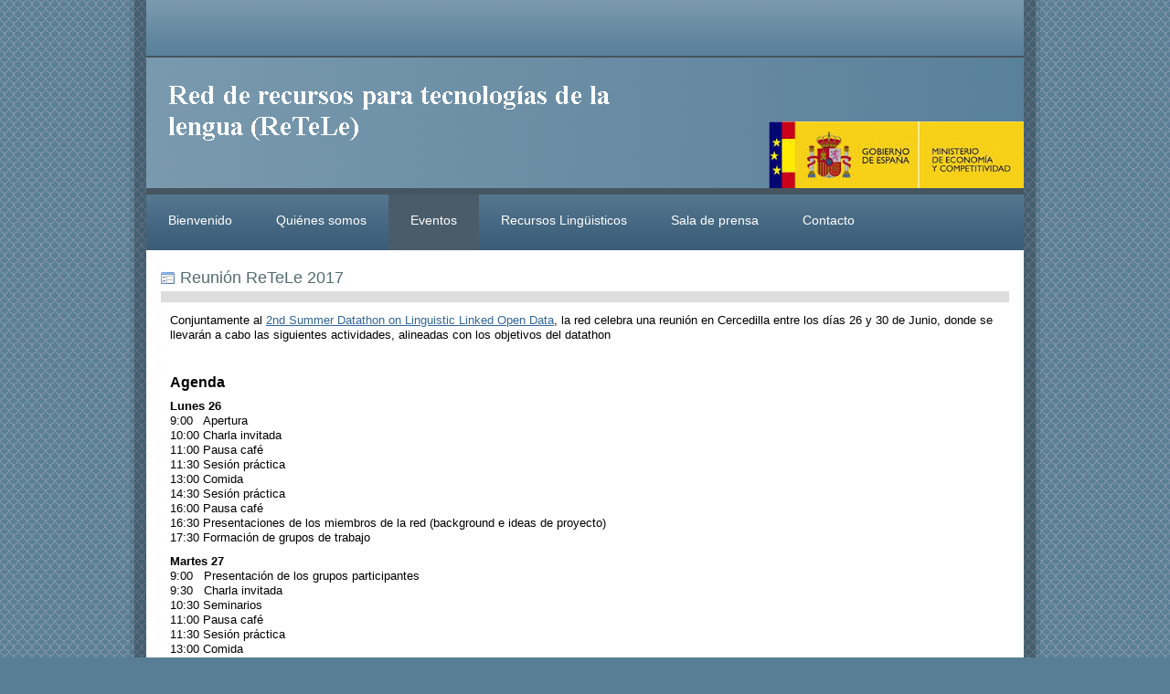

--- FILE ---
content_type: text/html
request_url: http://retele.linkeddata.es/web/guest/reunion-retele-2017;jsessionid=030B22F3E5FF5D712D5F3318D83B809A
body_size: 3116
content:
<!DOCTYPE html PUBLIC "-//W3C//DTD XHTML 1.0 Transitional//EN" "http://www.w3.org/TR/xhtml1/DTD/xhtml1-transitional.dtd">
<html dir="ltr" xmlns="http://www.w3.org/1999/xhtml">
<head>	<title>ReteleLinkedData.es - Reunion ReTeLe 2017</title>
<meta content="text/html; charset=UTF-8" http-equiv="content-type" />
<link rel="Shortcut Icon" href="/nautica-05-theme/images/liferay.ico" />
<link href="/html/portal/css.jsp?browserId=other&amp;themeId=nautica05_WAR_nautica05theme&amp;colorSchemeId=01&amp;minifierType=css&amp;t=1242293040000" rel="stylesheet" type="text/css" />	<link href="/html/portlet/journal_content/css.jsp?browserId=other&amp;themeId=nautica05_WAR_nautica05theme&amp;colorSchemeId=01&amp;minifierType=css&amp;t=1242293040000" rel="stylesheet" type="text/css" />
<script type="text/javascript">/*<![CDATA[*/var Liferay={Browser:{acceptsGzip:function(){return true},getMajorVersion:function(){return 119},getRevision:function(){return"537.36"},getVersion:function(){return"119.0.6045.214"},isAir:function(){return false},isChrome:function(){return true},isFirefox:function(){return false},isGecko:function(){return true},isIe:function(){return false},isIphone:function(){return false},isLinux:function(){return false},isMac:function(){return false},isMobile:function(){return false},isMozilla:function(){return true},isOpera:function(){return false},isRtf:function(){return true},isSafari:function(){return true},isSun:function(){return false},isWap:function(){return false},isWapXhtml:function(){return false},isWebKit:function(){return true},isWindows:function(){return false},isWml:function(){return false}},ThemeDisplay:{getCompanyId:function(){return"10112"},getUserId:function(){return"10115"},getDoAsUserIdEncoded:function(){return""},getPlid:function(){return"44848"},getLayoutId:function(){return"18"},getLayoutURL:function(){return"/web/guest/reunion-retele-2017"},isPrivateLayout:function(){return"false"},getParentLayoutId:function(){return"3"},getScopeGroupId:function(){return"10136"},isSignedIn:function(){return false},getLanguageId:function(){return"es_ES"},isFreeformLayout:function(){return false},isStateExclusive:function(){return false},isStateMaximized:function(){return false},isStatePopUp:function(){return false},getPathContext:function(){return""},getPathImage:function(){return"/image"},getPathMain:function(){return"/c"},getPathThemeImages:function(){return"/nautica-05-theme/images"},getPathThemeRoot:function(){return"/nautica-05-theme/"},getURLHome:function(){return"http://retele.linkeddata.es/web/guest"},getSessionId:function(){return"E7489510074CCB5C339A974457B67B45"},getPortletSetupShowBordersDefault:function(){return true}}};var themeDisplay=Liferay.ThemeDisplay;/*]]>*/</script><script src="/html/js/barebone.jsp?browserId=other&amp;themeId=nautica05_WAR_nautica05theme&amp;colorSchemeId=01&amp;minifierType=js&amp;minifierBundleId=javascript.barebone.files&amp;t=1242293040000" type="text/javascript"></script><script type="text/javascript">/*<![CDATA[*/Liferay.currentURL="\u002f\u0077\u0065\u0062\u002f\u0067\u0075\u0065\u0073\u0074\u002f\u0072\u0065\u0075\u006e\u0069\u006f\u006e\u002d\u0072\u0065\u0074\u0065\u006c\u0065\u002d\u0032\u0030\u0031\u0037";Liferay.currentURLEncoded="%2Fweb%2Fguest%2Freunion-retele-2017";jQuery(function(){Liferay.Util.addInputType();Liferay.Util.addInputFocus()});Liferay.Portlet.ready(function(b,a){Liferay.Util.addInputType(b,a);if(Liferay.Menu){new Liferay.Menu({button:".lfr-actions",context:a[0],trigger:".lfr-trigger"})}});Liferay.Portlet.list=["56_INSTANCE_k5HB"];if(jQuery.ui&&jQuery.ui.tabs){jQuery.extend(jQuery.ui.tabs.defaults,{navClass:"ui-tabs tabs",selectedClass:"current"})}jQuery(function(){if(Liferay.Dock){Liferay.Dock.init()}if(Liferay.Menu){new Liferay.Menu()}if(Liferay.Notice){Liferay.Notice.prototype.setClosing()}});/*]]>*/</script><link href="/nautica-05-theme/css/main.css?browserId=other&amp;minifierType=css&amp;t=1456918833000" rel="stylesheet" type="text/css" />
<style type="text/css">#banner .logo a{background:url(/image/company_logo?img_id=10503&amp;t=1768795073996) no-repeat;display:block;font-size:0;height:100px;text-indent:-9999em;width:500px;}</style>	<link class="lfr-css-file" href="/nautica-05-theme/css/main.css?browserId=other&amp;minifierType=css&amp;t=1456918833000" id="mainLiferayThemeCSS" rel="stylesheet" type="text/css" />	<script type="text/javascript">/*<![CDATA[*//*]]>*/</script><style type="text/css">#banner .logo a{background:url(/image/company_logo?img_id=10503&t=1768795073996) no-repeat;display:block;font-size:0;height:100px;text-indent:-9999em;width:500px;}</style></head>
<body class="lite controls-visible guest-community public-page">
<div id="wrapper">	<div id="banner">	<h1 class="logo">	<a class="png" href="http://retele.linkeddata.es/web/guest;jsessionid=E7489510074CCB5C339A974457B67B45">ReteleLinkedData.es</a>	<span class="current-community">	Guest	</span>	</h1>	</div><div id="navigation" class="sort-pages modify-pages">	<ul>	<li class="">	<a href="/web/guest/home;jsessionid=E7489510074CCB5C339A974457B67B45" ><span>Bienvenido</span></a>	</li><li class="">	<a href="/web/guest/about-us;jsessionid=E7489510074CCB5C339A974457B67B45" ><span>Quiénes somos</span></a>	</li><li class="selected">	<a href="/web/guest/events;jsessionid=E7489510074CCB5C339A974457B67B45" ><span>Eventos</span></a>	<ul class="child-menu">	<li>	<a href="/web/guest/taller-retele-2016;jsessionid=E7489510074CCB5C339A974457B67B45" >Taller ReTeLe 2016</a>	</li><li>	<a href="/web/guest/sd-llod-17;jsessionid=E7489510074CCB5C339A974457B67B45" >Summer Datathon (SD-LLOD-17)</a>	</li><li>	<a href="/web/guest/taller-retele-2017;jsessionid=E7489510074CCB5C339A974457B67B45" >Taller ReTeLe 2017</a>	</li><li>	<a href="/web/guest/reunion-retele-2017;jsessionid=E7489510074CCB5C339A974457B67B45" >Reunion ReTeLe 2017</a>	</li></ul></li><li class="">	<a href="/web/guest/data;jsessionid=E7489510074CCB5C339A974457B67B45" ><span>Recursos Lingüisticos</span></a>	</li><li class="">	<a href="/web/guest/news;jsessionid=E7489510074CCB5C339A974457B67B45" ><span>Sala de prensa</span></a>	<ul class="child-menu">	<li>	<a href="/web/guest/publications;jsessionid=E7489510074CCB5C339A974457B67B45" >Publicaciones</a>	</li><li>	<a href="/web/guest/blog;jsessionid=E7489510074CCB5C339A974457B67B45" >Blog</a>	</li><li>	<a href="/web/guest/videos;jsessionid=E7489510074CCB5C339A974457B67B45" >Vídeos</a>	</li></ul></li><li class="">	<a href="/web/guest/contact;jsessionid=E7489510074CCB5C339A974457B67B45" ><span>Contacto</span></a>	</li></ul></div><div id="p_p_id_103_" class="portlet-boundary portlet-boundary_103_  " >	<a id="p_103"></a>	<script type="text/javascript">/*<![CDATA[*/Liferay.Portlet.onLoad({canEditTitle:false,columnPos:0,isStatic:"end",namespacedId:"p_p_id\u005f\u0031\u0030\u0033\u005f",portletId:"\u0031\u0030\u0033"});/*]]>*/</script></div><div class="columns-1" id="content-wrapper">	<div class="lfr-column" id="column-1">	<div class="lfr-portlet-column" id="layout-column_column-1">	<div id="p_p_id_56_INSTANCE_k5HB_" class="portlet-boundary portlet-boundary_56_  portlet-journal-content" >	<a id="p_56_INSTANCE_k5HB"></a>
<div class="portlet" id="portlet-wrapper-56_INSTANCE_k5HB">	<div class="portlet-topper">	<span class="portlet-title">	<span  ><img class="icon" src="/html/icons/default.png"  alt="Reunión ReTeLe 2017" title="Reunión ReTeLe 2017" /></span>
 Reunión ReTeLe 2017	</span>	<div class="portlet-icons" id="portlet-small-icon-bar_56_INSTANCE_k5HB">	</div></div><div class="portlet-content">	<div class="portlet-content-container" style="">	<div>	<div class="journal-content-article" id="article_10136_44838_1.0">	<p><span style="font-size: small;"><span style="margin: 0px; color: black; font-family: &quot;Arial&quot;,&quot;sans-serif&quot;;">Conjuntamente al <a href="http://datathon2017.retele.linkeddata.es/" target="_blank">2nd Summer Datathon on Linguistic Linked Open Data</a>, la red celebra una reunión en Cercedilla entre los días 26 y 30 de Junio, donde se llevarán a cabo las siguientes actividades, alineadas con los objetivos del datathon</span></span></p> <p>&nbsp;</p><p><span style="font-size: medium;"><strong>Agenda</strong></span></p> <p><strong><span style="font-size: small;">Lunes 26</span></strong><span style="font-size: small;"><br  /> 9:00 &nbsp; Apertura<br  /> 10:00 Charla invitada<br  /> 11:00 Pausa café<br  /> 11:30 Sesión práctica<br  /> 13:00 Comida<br  /> 14:30 Sesión práctica<br  /> 16:00 Pausa café<br  /> 16:30 Presentaciones de los miembros de la red (background e ideas de proyecto)<br  /> 17:30 Formación de grupos de trabajo</span></p> <p><strong><span style="font-size: small;">Martes 27</span></strong><span style="font-size: small;"><br  /> 9:00 &nbsp; Presentación de los grupos participantes<br  /> 9:30 &nbsp; Charla invitada<br  /> 10:30 Seminarios<br  /> 11:00 Pausa café<br  /> 11:30 Sesión práctica<br  /> 13:00 Comida<br  /> 14:30 Sesión práctica<br  /> 16:00 Pausa café<br  /> 16:30 Datathon</span></p> <p><span style="font-size: small;"><b>Miércoles 28</b></span><span style="font-size: small;"><br  /> 9:30 &nbsp; Charla invitada<br  /> 10:30 Seminarios<br  /> 11:00 Pausa café<br  /> 11:30 Seguimiento de los proyectos presentados por miembros de ReTeLe<br  /> 13:00 Comida<br  /> 14:30 Sesión práctica<br  /> 16:30 Pausa café<br  /></span></p> <p><span style="font-size: small;"><b>Jueves 29</b></span><span style="font-size: small;"><br  /> 9:30 &nbsp; Charla invitada<br  /> 10:30 Seminarios<br  /> 11:00 Pausa café<br  /> 11:30 Sesión práctica<br  /> 13:00 Comida<br  /> 14:30 Seminarios<br  /> 15:00 Datathon<br  /></span></p> <p><span style="font-size: small;"><b>Viernes </b></span><span style="font-size: small;"><b>30</b></span><span style="font-size: small;"><br  />9:30 &nbsp; Datathon<br  /> 11:00 Pausa café<br  /> 11:30 Presentación de trabajos de ReTele<br  /> 13:00 Comida<br  /> 14:30 Conclusión y premios<br  /></span></p> <p>&nbsp;</p> <p>&nbsp;</p> <p>&nbsp;</p>	</div></div></div></div></div><script type="text/javascript">/*<![CDATA[*/Liferay.Portlet.onLoad({canEditTitle:false,columnPos:0,isStatic:"end",namespacedId:"p_p_id\u005f\u0035\u0036\u005f\u0049\u004e\u0053\u0054\u0041\u004e\u0043\u0045\u005f\u006b\u0035\u0048\u0042\u005f",portletId:"\u0035\u0036\u005f\u0049\u004e\u0053\u0054\u0041\u004e\u0043\u0045\u005f\u006b\u0035\u0048\u0042"});/*]]>*/</script></div></div></div></div><form action="" method="post" name="hrefFm"></form><div id="footer"></div></div></body>	<script id="mainLiferayThemeJavaScript" src="/nautica-05-theme/javascript/javascript.js?browserId=other&amp;minifierType=js&amp;t=1456918833000" type="text/javascript"></script><script src="/nautica-05-theme/javascript/javascript.js?browserId=other&amp;minifierType=js&amp;t=1456918833000" type="text/javascript"></script><script type="text/javascript">/*<![CDATA[*/null;null;null;/*]]>*/</script></html>